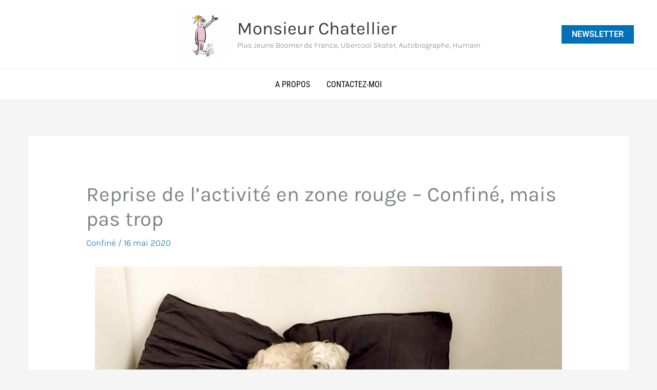

--- FILE ---
content_type: text/css
request_url: https://www.chatellier.fr/wp-content/uploads/uag-plugin/assets/1000/uag-css-545.css?ver=1767617159
body_size: 648
content:
.uag-blocks-common-selector{z-index:var(--z-index-desktop) !important}@media (max-width: 976px){.uag-blocks-common-selector{z-index:var(--z-index-tablet) !important}}@media (max-width: 767px){.uag-blocks-common-selector{z-index:var(--z-index-mobile) !important}}
.uagb-tax-not-available{padding:10px;border:1px solid;text-align:center}.uagb-layout-list .uagb-list-wrap{margin-left:10px}.uagb-taxonomy__outer-wrap{margin-bottom:20px}ul.uagb-taxonomy-list-children{margin-bottom:0}.uagb-tax-link h1,.uagb-tax-link h2,.uagb-tax-link h3,.uagb-tax-link h4,.uagb-tax-link h5,.uagb-tax-link h6{margin-top:unset}
.uagb-block-d598f357.uagb-taxonomy__outer-wrap.uagb-layout-grid{display: grid;grid-template-columns: repeat(3, 1fr);grid-column-gap: 20px;grid-row-gap: 20px;}.uagb-block-d598f357.uagb-layout-grid .uagb-taxomony-box{padding-left: 20px;padding-right: 20px;padding-top: 20px;padding-bottom: 20px;grid-column-gap: 20px;background-color: #f5f5f5;text-align: center;box-shadow: 0px 0px   #00000070 ;}.uagb-block-d598f357.uagb-layout-grid .uagb-tax-title{letter-spacing: 0px;color: #3b3b3b;margin-bottom: 5px;}.uagb-block-d598f357.uagb-layout-grid .uagb-tax-link{color: #777777;}.uagb-block-d598f357.uagb-layout-list .uagb-tax-list{list-style: disc;color: #3b3b3b;}.uagb-block-d598f357.uagb-layout-list .uagb-tax-list:hover{color: #3b3b3b;}.uagb-block-d598f357.uagb-layout-list .uagb-tax-link-wrap:hover{color: #3b3b3b;}.uagb-block-d598f357.uagb-layout-list .uagb-tax-list a.uagb-tax-link{color: #3b3b3b;}.uagb-block-d598f357.uagb-layout-list .uagb-tax-list a.uagb-tax-link:hover{color: #3b3b3b;}.uagb-block-d598f357.uagb-layout-list .uagb-tax-list .uagb-tax-link-wrap{margin-bottom: 10px;}.uagb-block-d598f357 .uagb-taxonomy-wrap.uagb-layout-grid{display: grid;grid-template-columns: repeat(3, 1fr);grid-column-gap: 20px;grid-row-gap: 20px;}.uagb-block-d598f357 .uagb-layout-grid .uagb-taxomony-box{padding-left: 20px;padding-right: 20px;padding-top: 20px;padding-bottom: 20px;grid-column-gap: 20px;background-color: #f5f5f5;text-align: center;box-shadow: 0px 0px   #00000070 ;}.uagb-block-d598f357 .uagb-layout-grid .uagb-tax-title{letter-spacing: 0px;color: #3b3b3b;margin-bottom: 5px;}.uagb-block-d598f357 .uagb-layout-grid .uagb-tax-link{color: #777777;}.uagb-block-d598f357 .uagb-layout-list .uagb-tax-list{list-style: disc;color: #3b3b3b;}.uagb-block-d598f357 .uagb-layout-list .uagb-tax-list:hover{color: #3b3b3b;}.uagb-block-d598f357 .uagb-layout-list .uagb-tax-list a.uagb-tax-link{color: #3b3b3b;}.uagb-block-d598f357 .uagb-layout-list .uagb-tax-list a.uagb-tax-link:hover{color: #3b3b3b;}.uagb-block-d598f357 .uagb-layout-list .uagb-tax-list .uagb-tax-link-wrap{margin-bottom: 10px;}.uagb-block-d598f357.uagb-layout-list .uagb-tax-separator:hover{border-top-color: #b2b4b5;}.uagb-block-d598f357 .uagb-taxomony-box{border-top-width: 1px;border-left-width: 1px;border-right-width: 1px;border-bottom-width: 1px;border-top-left-radius: 3px;border-top-right-radius: 3px;border-bottom-left-radius: 3px;border-bottom-right-radius: 3px;border-color: #E0E0E0;border-style: solid;}.uagb-block-d598f357 .uagb-taxomony-box:hover{border-color: #E0E0E0;}@media only screen and (max-width: 976px) {.uagb-block-d598f357.uagb-taxonomy-wrap.uagb-layout-grid{grid-template-columns: repeat(2, 1fr);}.uagb-block-d598f357.uagb-taxonomy__outer-wrap.uagb-layout-grid{grid-template-columns: repeat(2, 1fr);}.uagb-block-d598f357.uagb-layout-grid .uagb-taxomony-box{padding-left: 15px;padding-right: 15px;padding-top: 15px;padding-bottom: 15px;}.uagb-block-d598f357 .uagb-taxomony-box{border-style: solid;border-color: #E0E0E0;}}@media only screen and (max-width: 767px) {.uagb-block-d598f357.uagb-taxonomy__outer-wrap.uagb-layout-grid{grid-template-columns: repeat(1, 1fr);}.uagb-block-d598f357.uagb-layout-grid .uagb-taxomony-box{padding-left: 15px;padding-right: 15px;padding-top: 15px;padding-bottom: 15px;}.uagb-block-d598f357 .uagb-taxomony-box{border-style: solid;border-color: #E0E0E0;}}